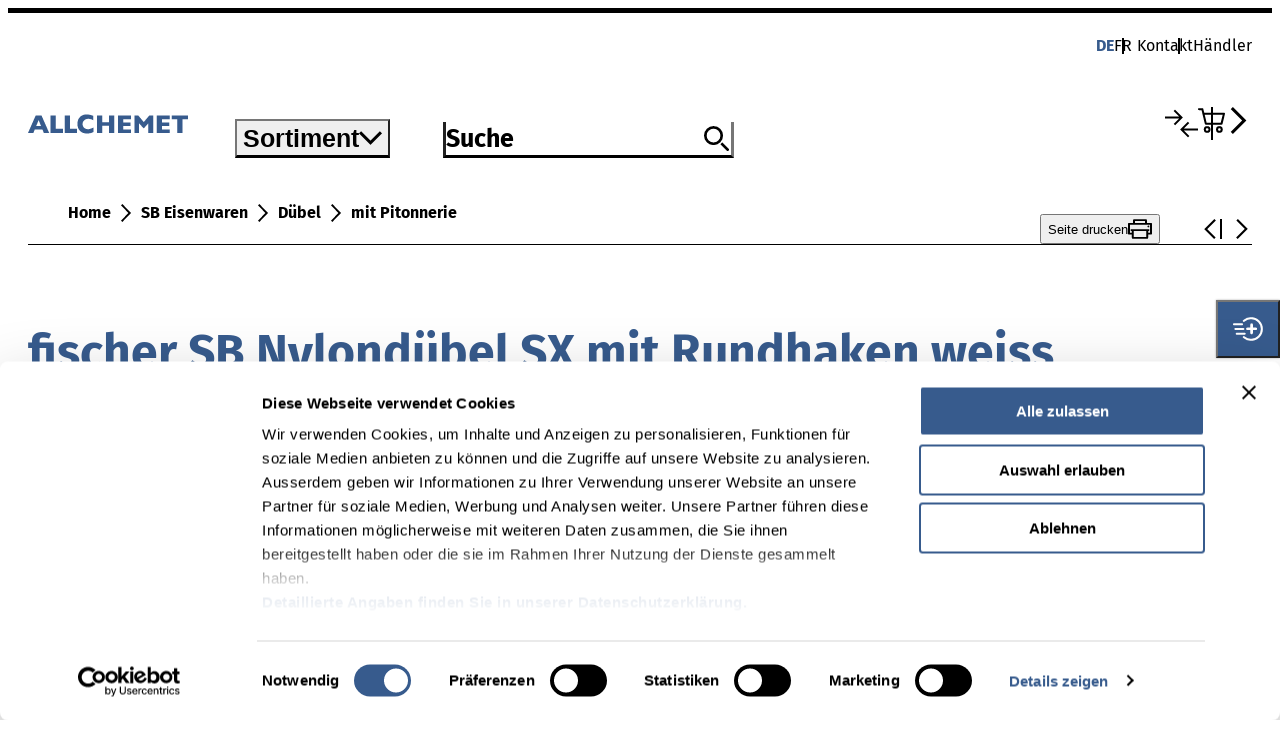

--- FILE ---
content_type: text/html;charset=UTF-8
request_url: https://www.allchemet.ch/de/SB-Eisenwaren/D%C3%BCbel/mit-Pitonnerie/fischer-SB-Nylond%C3%BCbel-SX-mit-Rundhaken-weiss/p/D020601_8100
body_size: 11638
content:
<!DOCTYPE html>
<html lang="de-CH">
<head>
    <!-- allchemet -->
	








<!-- release: 9.04.04 / server-id: 4 -->

    <meta http-equiv="X-UA-Compatible" content="IE=edge">
    <meta charset="utf-8">
    <meta name="viewport" content="width=device-width, initial-scale=1.0, maximum-scale=5.0, user-scalable=yes">

    <title>
        fischer SB Nylondübel SX mit Rundhaken weiss | Allchemet</title>

    <link rel="preconnect" href="https://www.googletagmanager.com">
    <link rel="preconnect" href="https://consent.cookiebot.com">
    <link rel="preconnect" href="https://www.googleoptimize.com">
    <link rel="preconnect" href="https://www.google-analytics.com">
    <link rel="preconnect" href="https://widget.usersnap.com">
    <link rel="preconnect" href="https://consentcdn.cookiebot.com">

    <link rel="shortcut icon" href="/_ui/responsive/theme-allchemet/assets/allchemet_favicon.png">
    <link rel="apple-touch-icon-precomposed" href="/_ui/responsive/theme-allchemet/assets/allchemet_apple_touch_icon_120x120.png" />
    <link rel="apple-touch-icon-precomposed" href="/_ui/responsive/theme-allchemet/assets/allchemet_apple_touch_icon_152x152.png" />
    <link rel="apple-touch-icon-precomposed" href="/_ui/responsive/theme-allchemet/assets/allchemet_apple_touch_icon_76x76.png" />

    <script>
	    dataLayer = [];
    </script>

    <script>
        window.initialData = {};
    </script>

    
<link rel="stylesheet" href="/_ui/responsive/theme-allchemet/assets/css/style.B1eq0O1C.css">
<script type="text/javascript">
		/*<![CDATA[*/
		
		var ACC = { config: {} };
			ACC.config.contextPath = "";
			ACC.config.encodedContextPath = "/de";
			ACC.config.commonResourcePath = "/_ui/responsive/common";
			ACC.config.themeResourcePath = "/_ui/responsive/theme-allchemet";
			ACC.config.siteResourcePath = "/_ui/responsive/site-allchemet";
			ACC.config.rootPath = "/_ui/responsive";
			ACC.config.CSRFToken = "77a5869e-e0c5-4151-a150-eebdc2565720";
			ACC.pwdStrengthVeryWeak = '';
			ACC.pwdStrengthWeak = '';
			ACC.pwdStrengthMedium = '';
			ACC.pwdStrengthStrong = '';
			ACC.pwdStrengthVeryStrong = '';
			ACC.pwdStrengthUnsafePwd = '';
			ACC.pwdStrengthTooShortPwd = '';
			ACC.pwdStrengthMinCharText = '';
			ACC.accessibilityLoading = '';
			ACC.accessibilityStoresLoaded = '';
			ACC.config.googleApiKey="AIzaSyC5wqJP7xe9qBTVSWWEEOv-w_iHgy0i1xY";

			
			ACC.autocompleteUrl = '/de/search/autocompleteSecure';

			
			ACC.config.loginUrl = '/de/login';

			
			ACC.config.authenticationStatusUrl = '/de/authentication/status';

			
		/*]]>*/
	</script>
	<script type="text/javascript">
	/*<![CDATA[*/
	ACC.addons = {};	//JS holder for addons properties

	
	/*]]>*/
</script>
<script type="module" crossorigin src="/_ui/responsive/theme-allchemet/./index.CCkW1x5t.js"></script>
	<script>var sfsPollerName = 'allchemetshop';</script>
	<script src="/.poll/js/poller.js"></script>
<!-- Google Tag Manager -->
        <script>(function(w,d,s,l,i){w[l]=w[l]||[];w[l].push(
            {'gtm.start': new Date().getTime(),event:'gtm.js'}
        );var f=d.getElementsByTagName(s)[0],
            j=d.createElement(s),dl=l!='dataLayer'?'&l='+l:'';j.async=true;j.src=
            'https://www.googletagmanager.com/gtm.js?id='+i+dl;f.parentNode.insertBefore(j,f);
        })(window,document,'script','dataLayer','GTM-KD2QCV2');</script>
        <!-- End Google Tag Manager -->
    <meta name="description" content="fischer SB Nylond&uuml;bel SX mit Rundhaken weiss">
<meta name="robots" content="index,follow">
<meta name="_csrf" content="77a5869e-e0c5-4151-a150-eebdc2565720"/>
    <meta name="_csrf_header" content="CSRFToken"/>

    <link rel="alternate" hreflang="fr-ch" href="https://www.allchemet.ch/fr/LS-Quincaillerie/Chevilles/avec-pitons/fischer-SB-Cheville-en-nylon-S-avec-crochet-rond-blanc/p/D020601_8100"/>
            <link rel="alternate" hreflang="x-default" href="https://www.allchemet.ch/de/SB-Eisenwaren/D%C3%BCbel/mit-Pitonnerie/fischer-SB-Nylond%C3%BCbel-SX-mit-Rundhaken-weiss/p/D020601_8100"/>
            <link rel="alternate" hreflang="de-ch" href="https://www.allchemet.ch/de/SB-Eisenwaren/D%C3%BCbel/mit-Pitonnerie/fischer-SB-Nylond%C3%BCbel-SX-mit-Rundhaken-weiss/p/D020601_8100"/>
            <link rel="canonical" href="https://www.allchemet.ch/de/SB-Eisenwaren/D%C3%BCbel/mit-Pitonnerie/fischer-SB-Nylond%C3%BCbel-SX-mit-Rundhaken-weiss/p/D020601_8100"/>
            </head>

<body class="page-productDetails pageType-ProductPage template-pages-product-sfsProductLayout2Page  language-de">

    <!-- Google Tag Manager (noscript) -->
        <noscript ><iframe src="https://www.googletagmanager.com/ns.html?id=GTM-KD2QCV2"
        height="0" width="0" style="display:none;visibility:hidden"></iframe></noscript>
        <!-- End Google Tag Manager (noscript) -->
    <div id="app">
        <header class="c-header c-header--static-minimal">
            <div class="c-header__inner">
                <section class="c-header__meta"></section>
                <section class="c-header__main">
                    <a class="c-header__logo" href="/">
                        <img src="/_ui/responsive/theme-allchemet/assets/img/logo.9rHgjAct.svg" width="160" height="20" alt="">
                            </a>
                </section>
            </div>
        </header>

	    <c-header></c-header>

<main data-currency-iso-code="CHF">
			







<l-product-detail></l-product-detail>


</main>
		<c-footer></c-footer>
</div>

    <script type="text/javascript">

        
            window.initialData['navigationBar'] = {"data":{"navigationBarComponent":{"currentPageUID":"al_m_62-70"}},"messages":{"INFO":[],"ERROR":[],"SUCCESS":[]}};
        
            window.initialData['notification'] = {"data":{},"messages":{"INFO":[],"ERROR":[],"SUCCESS":[]}};
        
            window.initialData['navigation'] = {"data":{"footerComponent":{"navigationNodes":[{"uid":"footerNavigation","name":"footerNavigation","title":{},"hasChildren":true,"entries":[],"children":[{"uid":"MainFooterNav","name":"MainFooterNav","title":{},"hasChildren":true,"entries":[],"children":[{"uid":"navigationNode_00004CN1","name":"Node_Unternehmen_ALC","title":{"de":"Unternehmen"},"hasChildren":false,"entries":[],"children":[],"localizedTitle":"Unternehmen","links":[{"uid":"id_link_int_News_ALC_new","name":"News","url":"/News_Allchemet","external":false,"target":false,"linkTarget":"sameWindow","addContextPath":true,"visible":true,"type":"cMSLinkComponent"},{"uid":"id_link_int_ALC_Firma","name":"Firma","url":"/firma","external":false,"target":false,"linkTarget":"sameWindow","addContextPath":true,"visible":true,"type":"cMSLinkComponent"},{"uid":"id_Organisation und Verbände","name":"Organisation und Verbände","url":"/Organisationen_Verbaende","external":false,"target":false,"linkTarget":"sameWindow","addContextPath":true,"visible":true,"type":"cMSLinkComponent"},{"uid":"link_ink_ansprechpartner","name":"Ansprechpartner","url":"/Ansprechpartnersuche/contactpersons","external":false,"target":false,"linkTarget":"sameWindow","addContextPath":true,"visible":true,"type":"cMSLinkComponent"},{"uid":"id_link_offene_Stellen","name":"Offene Stellen","url":"/Offene_Stellen","external":false,"target":false,"linkTarget":"sameWindow","addContextPath":true,"visible":true,"type":"cMSLinkComponent"}],"type":"navigationNode"},{"uid":"navigationNode_00004CMX","name":"Node_Kompetenzen","title":{"de":"Kompetenzen"},"hasChildren":false,"entries":[],"children":[],"localizedTitle":"Kompetenzen","links":[{"uid":"id_link_int_Befestigung","name":"Befestigung","url":"/Marke_Befestigungstechnik","external":false,"target":false,"linkTarget":"sameWindow","addContextPath":true,"visible":true,"type":"cMSLinkComponent"},{"uid":"id_link_int_Beschläge","name":"Beschläge","url":"/Marke_Beschlaege","external":false,"target":false,"linkTarget":"sameWindow","addContextPath":true,"visible":true,"type":"cMSLinkComponent"},{"uid":"id_link_int_Chemie","name":"Chemie","url":"/Marke_Chemisch_technische_Produkte","external":false,"target":false,"linkTarget":"sameWindow","addContextPath":true,"visible":true,"type":"cMSLinkComponent"},{"uid":"id_link_int_Werkzeuge_und_Maschinen","name":"Werkzeuge und Maschinen","url":"/Marke_Werkzeuge","external":false,"target":false,"linkTarget":"sameWindow","addContextPath":true,"visible":true,"type":"cMSLinkComponent"}],"type":"navigationNode"},{"uid":"navigationNode_00004CMY","name":"Node_Dokumentation","title":{"de":"Dokumentation"},"hasChildren":false,"entries":[],"children":[],"localizedTitle":"Dokumentation","links":[{"uid":"id_link_int_Broschüre_Kataloge","name":"Broschüren und Kataloge","url":"/aktuelle_Broschueren","external":false,"target":false,"linkTarget":"sameWindow","addContextPath":true,"visible":true,"type":"cMSLinkComponent"},{"uid":"id_link_int_Produktblätter","name":"Produktblätter","url":"/produktblaetter","external":false,"target":false,"linkTarget":"sameWindow","addContextPath":true,"visible":true,"type":"cMSLinkComponent"},{"uid":"id_link_int_Technisches_Handbuch","name":"Technisches Handbuch","url":"/technisches_handbuch","external":false,"target":false,"linkTarget":"sameWindow","addContextPath":true,"visible":true,"type":"cMSLinkComponent"}],"type":"navigationNode"},{"uid":"navigationNode_00004CMZ","name":"Node_Digitale Prozesse","title":{"de":"Digitale Prozesse"},"hasChildren":false,"entries":[],"children":[],"localizedTitle":"Digitale Prozesse","links":[{"uid":"id_link_int_Collomix_Mixing_Guide","name":"Collomix Mixing Guide","url":"https://mixingatlas.com/de","external":true,"target":false,"linkTarget":"sameWindow","addContextPath":true,"visible":true,"type":"cMSLinkComponent"},{"uid":"id_link_int_fischer_Bemessungssoftware","name":"fischer Bemessungssoftware FIXPERIENCE","url":"https://www.fischer.de/de-de/service/planungshilfen/fixperience","external":true,"target":false,"linkTarget":"sameWindow","addContextPath":true,"visible":true,"type":"cMSLinkComponent"},{"uid":"id_link_int_fischer Professional Produktberater","name":"fischer Professional Produktberater","url":"https://www.fischerschweiz.ch/de-ch/service/wir-helfen-weiter/profi-berater##","external":true,"target":false,"linkTarget":"sameWindow","addContextPath":true,"visible":true,"type":"cMSLinkComponent"},{"uid":"id_link_int_HECO Bemessungssoftware_New","name":"HECO Bemessungssoftware","url":"https://www.heco-schrauben.de/Service/Bemessung/","external":true,"target":false,"linkTarget":"sameWindow","addContextPath":true,"visible":true,"type":"cMSLinkComponent"}],"type":"navigationNode"},{"uid":"navigationNode_00004CN0","name":"Node_service","title":{"de":"Dienstleistungen"},"hasChildren":false,"entries":[],"children":[],"localizedTitle":"Dienstleistungen","links":[{"uid":"id_link_int_Händlerlögin","name":"Jetzt Händlerlogin beantragen","url":"/Registrierung_Händler","external":false,"target":false,"linkTarget":"sameWindow","addContextPath":true,"visible":true,"type":"cMSLinkComponent"},{"uid":"id_link_int_Lieferanteninformationen","name":"Lieferanteninformationen","url":"/Lieferanteninformationen","external":false,"target":false,"linkTarget":"sameWindow","addContextPath":true,"visible":true,"type":"cMSLinkComponent"}],"type":"navigationNode"}],"links":[],"type":"navigationNode"},{"uid":"SubFooterNav","name":"SubFooterNav","title":{},"hasChildren":false,"entries":[],"children":[],"links":[{"uid":"impressumLink","name":"Impressum","url":"/Impressum","external":false,"target":false,"linkTarget":"sameWindow","addContextPath":true,"visible":true,"type":"cMSLinkComponent"},{"uid":"link_int_Datenschutz","name":"Datenschutz","url":"/Datenschutz","external":false,"target":false,"linkTarget":"sameWindow","addContextPath":true,"visible":true,"type":"cMSLinkComponent"}],"type":"navigationNode"},{"uid":"socialFooterNav","name":"socialFooterNav","title":{},"hasChildren":false,"entries":[],"children":[],"links":[{"uid":"youtubeLink","name":"Youtube","url":"https://www.youtube.com/@Allchemet","external":true,"target":false,"linkTarget":"newWindow","addContextPath":true,"visible":true,"type":"cMSLinkComponent"},{"uid":"linkedInLink","name":"LinkedIn","url":"https://www.linkedin.com/company/17932251","external":true,"target":false,"linkTarget":"newWindow","addContextPath":true,"visible":true,"type":"cMSLinkComponent"},{"uid":"instagramLink","name":"Instagram","url":"https://www.instagram.com/technocraft.ch/","external":true,"target":false,"linkTarget":"newWindow","addContextPath":true,"visible":true,"type":"cMSLinkComponent"},{"uid":"facebookLink","name":"Facebook","url":"https://www.facebook.com/61576456227518","external":true,"target":false,"linkTarget":"newWindow","addContextPath":true,"visible":true,"type":"cMSLinkComponent"}],"type":"navigationNode"}],"links":[],"type":"navigationNode"}],"badges":[],"type":"footerComponent"}},"messages":{"INFO":[],"ERROR":[],"SUCCESS":[]}};
        
            window.initialData['productDetail'] = {"data":{"product":{"code":"D020601_8100","name":"fischer SB Nylondübel SX mit Rundhaken weiss","url":"/SB-Eisenwaren/D%C3%BCbel/mit-Pitonnerie/fischer-SB-Nylond%C3%BCbel-SX-mit-Rundhaken-weiss/p/D020601_8100","description":"","purchasable":false,"availableForPickup":false,"summary":"","variantType":"VariantProduct","categories":[{"code":"al_m_62-70-030","name":"mit Pitonnerie","url":"/SB-Eisenwaren/D%C3%BCbel/mit-Pitonnerie/c/al_m_62-70-030","sequence":0}],"classifications":[{"code":"atr_su_20155_lov_","name":"Werkstoff","features":[{"code":"sfsunimarketPimClassificationCatalog/1.0/atr_su_20155_lov_.atr_su_20155_lov_","name":"Werkstoff","range":false,"comparable":true,"featureValues":[{"value":"Nylon","description":"Das Material PA, Polyamid oder gemeinhin auch als Nylon bezeichnet, ist ein teilkristalliner Thermoplast mit geringer Dichte und hoher thermischer Stabilität. Der Nylon Kunststoff gehört aufgrund seiner hervorragenden Verschleißfestigkeit, seines guten Reibungskoeffizienten und seiner sehr guten Temperaturbeständigkeit und Schlagzähigkeit zu den wichtigsten Konstruktionskunststoffen. Polyamid Kunststoff, tritt häufig in Verbindung mit Zahlen wie PA 6, PA 66, PA 12 und PA 46 auf."},{"value":"Stahl","description":"Stahl ist eine Eisen-Kohlenstofflegierung mit einem Kohlenstoff-Massenanteil von max. 2%.\n Durch unterschiedliche Härte-, Glüh- und Vergütungsverfahren erreichen die Stähle ihre vorgesehenen physikalischen und mechanischen Eigenschaften. Auch ein Härten der Randzone durch Randschichthärten, Einsatzhärten oder Nitrierhärten ist möglich.\n Bekannte Stahlsorten sind Baustähle, Automatenstähle, Einsatzstähle, Nitrierstähle, Vergütungstähle Werkzeugstähle sowie nichtrostende Stähle."}],"displayType":"DEFAULT"}]},{"code":"atr_su_20115_lov_","name":"Oberfläche","features":[{"code":"sfsunimarketPimClassificationCatalog/1.0/atr_su_20115_lov_.atr_su_20115_lov_","name":"Oberfläche","range":false,"comparable":true,"featureValues":[{"value":"verzinkt","description":"Bei galvanischen Verfahren handelt es sich um einen sogenannten elektrolytischen Prozess. Die Beschichtung erfolgt nach der Norm DIN EN ISO 4042. Das Werkstück dient als Kathode, als Anode kommen je nach Beschichtungstyp verschiedene Zinkelektroden zum Einsatz. Das häufigste Überzugssystem ist Zink. Zusätzliche Konversionsschichten, Versiegelungen und Deckschichten erhöhen den Korrosionsschutz erheblich. Passivierung bezeichnet in der Oberflächentechnik die spontane Entstehung oder gezielte Erzeugung einer nichtmetallischen Schutzschicht auf einem metallischen Werkstoff, um die Sauerstoffkorrosion des Grundwerkstoffes zu verhindern oder stark zu verlangsamen. Enthält die Schutzschicht Chrom, spricht man vom Chromatieren. Die Begriffe passivieren und chromatieren werden im Alltag nicht scharf voneinander abgegrenzt."}],"displayType":"DEFAULT"}]}],"productReferences":[],"configurable":false,"keywords":[],"orderCode":"567834","orderNumber":"","galleryImages":[{"medias":[{"code":"ast_8929251_productXSRetina_WEBP","catalogId":"sfsunimarketMediaCatalog","catalogVersion":"Online","mime":"image/webp","altText":"ast_8929251_productXSRetina_WEBP","description":"ast_8929251_productXSRetina_WEBP","url":"/images/images/hb2/h59/12370765807646.webp","downloadUrl":"/images/images/hb2/h59/12370765807646.webp","mediaFormat":"productXSRetina","location":"images/hb2/h59/12370765807646.webp","fileSize":"10 KB","realFilename":"ast_8929251_productXSRetina_WEBP","folderQualifier":"images","width":580,"height":580,"absoluteUrl":false,"type":"media"},{"code":"ast_8929251_productL_WEBP","catalogId":"sfsunimarketMediaCatalog","catalogVersion":"Online","mime":"image/webp","altText":"ast_8929251_productL_WEBP","description":"ast_8929251_productL_WEBP","url":"/images/images/h2a/h06/12370766659614.webp","downloadUrl":"/images/images/h2a/h06/12370766659614.webp","mediaFormat":"productL","location":"images/h2a/h06/12370766659614.webp","fileSize":"14 KB","realFilename":"ast_8929251_productL_WEBP","folderQualifier":"images","width":736,"height":736,"absoluteUrl":false,"type":"media"},{"code":"ast_8929251_productXL_WEBP","catalogId":"sfsunimarketMediaCatalog","catalogVersion":"Online","mime":"image/webp","altText":"ast_8929251_productXL_WEBP","description":"ast_8929251_productXL_WEBP","url":"/images/images/h81/h4a/12370768527390.webp","downloadUrl":"/images/images/h81/h4a/12370768527390.webp","mediaFormat":"productXL","location":"images/h81/h4a/12370768527390.webp","fileSize":"36 KB","realFilename":"ast_8929251_productXL_WEBP","folderQualifier":"images","width":1600,"height":1600,"absoluteUrl":false,"type":"media"},{"code":"ast_8929251_productXS_WEBP","catalogId":"sfsunimarketMediaCatalog","catalogVersion":"Online","mime":"image/webp","altText":"ast_8929251_productXS_WEBP","description":"ast_8929251_productXS_WEBP","url":"/images/images/h4a/h51/12370771968030.webp","downloadUrl":"/images/images/h4a/h51/12370771968030.webp","mediaFormat":"productXS","location":"images/h4a/h51/12370771968030.webp","fileSize":"3 KB","realFilename":"ast_8929251_productXS_WEBP","folderQualifier":"images","width":290,"height":290,"absoluteUrl":false,"type":"media"},{"code":"ast_8929251_productMRetina_WEBP","catalogId":"sfsunimarketMediaCatalog","catalogVersion":"Online","mime":"image/webp","altText":"ast_8929251_productMRetina_WEBP","description":"ast_8929251_productMRetina_WEBP","url":"/images/images/hbf/h3c/12370771050526.webp","downloadUrl":"/images/images/hbf/h3c/12370771050526.webp","mediaFormat":"productMRetina","location":"images/hbf/h3c/12370771050526.webp","fileSize":"19 KB","realFilename":"ast_8929251_productMRetina_WEBP","folderQualifier":"images","width":912,"height":912,"absoluteUrl":false,"type":"media"},{"code":"ast_8929251_productM_WEBP","catalogId":"sfsunimarketMediaCatalog","catalogVersion":"Online","mime":"image/webp","altText":"ast_8929251_productM_WEBP","description":"ast_8929251_productM_WEBP","url":"/images/images/hcc/h5e/12370771640350.webp","downloadUrl":"/images/images/hcc/h5e/12370771640350.webp","mediaFormat":"productM","location":"images/hcc/h5e/12370771640350.webp","fileSize":"7 KB","realFilename":"ast_8929251_productM_WEBP","folderQualifier":"images","width":456,"height":456,"absoluteUrl":false,"type":"media"},{"code":"ast_8929251","catalogId":"sfsunimarketMediaCatalog","catalogVersion":"Online","mime":"image/jpeg","altText":"ast_8929251","description":"2007949_FISCHER_SX PLUS 6X30 RH N K NV_V.jpg","url":"/images/images/h69/h2d/12369828544542.jpg","downloadUrl":"/images/images/h69/h2d/12369828544542.jpg","mediaFormat":"productMaster","location":"images/h69/h2d/12369828544542.jpg","fileSize":"74 KB","realFilename":"2007949_FISCHER_SX PLUS 6X30 RH N K NV_V.jpg","folderQualifier":"images","width":503,"height":977,"absoluteUrl":false,"type":"media"},{"code":"ast_8929251_productLRetina_WEBP","catalogId":"sfsunimarketMediaCatalog","catalogVersion":"Online","mime":"image/webp","altText":"ast_8929251_productLRetina_WEBP","description":"ast_8929251_productLRetina_WEBP","url":"/images/images/hff/he9/12370767118366.webp","downloadUrl":"/images/images/hff/he9/12370767118366.webp","mediaFormat":"productLRetina","location":"images/hff/he9/12370767118366.webp","fileSize":"33 KB","realFilename":"ast_8929251_productLRetina_WEBP","folderQualifier":"images","width":1472,"height":1472,"absoluteUrl":false,"type":"media"},{"code":"ast_8929251_productS_WEBP","catalogId":"sfsunimarketMediaCatalog","catalogVersion":"Online","mime":"image/webp","altText":"ast_8929251_productS_WEBP","description":"ast_8929251_productS_WEBP","url":"/images/images/he1/h9e/12370770264094.webp","downloadUrl":"/images/images/he1/h9e/12370770264094.webp","mediaFormat":"productS","location":"images/he1/h9e/12370770264094.webp","fileSize":"5 KB","realFilename":"ast_8929251_productS_WEBP","folderQualifier":"images","width":380,"height":380,"absoluteUrl":false,"type":"media"},{"code":"ast_8929251_productXXSRetina_WEBP","catalogId":"sfsunimarketMediaCatalog","catalogVersion":"Online","mime":"image/webp","altText":"ast_8929251_productXXSRetina_WEBP","description":"ast_8929251_productXXSRetina_WEBP","url":"/images/images/h71/h71/12370769051678.webp","downloadUrl":"/images/images/h71/h71/12370769051678.webp","mediaFormat":"productXXSRetina","location":"images/h71/h71/12370769051678.webp","fileSize":"1 KB","realFilename":"ast_8929251_productXXSRetina_WEBP","folderQualifier":"images","width":144,"height":144,"absoluteUrl":false,"type":"media"},{"code":"ast_8929251_productXXS_WEBP","catalogId":"sfsunimarketMediaCatalog","catalogVersion":"Online","mime":"image/webp","altText":"ast_8929251_productXXS_WEBP","description":"ast_8929251_productXXS_WEBP","url":"/images/images/h39/ha7/12370766168094.webp","downloadUrl":"/images/images/h39/ha7/12370766168094.webp","mediaFormat":"productXXS","location":"images/h39/ha7/12370766168094.webp","fileSize":"762 B","realFilename":"ast_8929251_productXXS_WEBP","folderQualifier":"images","width":72,"height":72,"absoluteUrl":false,"type":"media"},{"code":"ast_8929251_productXLRetina_WEBP","catalogId":"sfsunimarketMediaCatalog","catalogVersion":"Online","mime":"image/webp","altText":"ast_8929251_productXLRetina_WEBP","description":"ast_8929251_productXLRetina_WEBP","url":"/images/images/hd7/h5c/12370767904798.webp","downloadUrl":"/images/images/hd7/h5c/12370767904798.webp","mediaFormat":"productXLRetina","location":"images/hd7/h5c/12370767904798.webp","fileSize":"44 KB","realFilename":"ast_8929251_productXLRetina_WEBP","folderQualifier":"images","width":1880,"height":1880,"absoluteUrl":false,"type":"media"},{"code":"ast_8929251_productSRetina_WEBP","catalogId":"sfsunimarketMediaCatalog","catalogVersion":"Online","mime":"image/webp","altText":"ast_8929251_productSRetina_WEBP","description":"ast_8929251_productSRetina_WEBP","url":"/images/images/h2e/hbd/12370769739806.webp","downloadUrl":"/images/images/h2e/hbd/12370769739806.webp","mediaFormat":"productSRetina","location":"images/h2e/hbd/12370769739806.webp","fileSize":"14 KB","realFilename":"ast_8929251_productSRetina_WEBP","folderQualifier":"images","width":760,"height":760,"absoluteUrl":false,"type":"media"}],"description":"ast_8929251_productXSRetina_WEBP","type":"mediaContainer"},{"medias":[{"code":"ast_8929252_productL_WEBP","catalogId":"sfsunimarketMediaCatalog","catalogVersion":"Online","mime":"image/webp","altText":"ast_8929252_productL_WEBP","description":"ast_8929252_productL_WEBP","url":"/images/images/he6/ha5/12370766463006.webp","downloadUrl":"/images/images/he6/ha5/12370766463006.webp","mediaFormat":"productL","location":"images/he6/ha5/12370766463006.webp","fileSize":"18 KB","realFilename":"ast_8929252_productL_WEBP","folderQualifier":"images","width":736,"height":736,"absoluteUrl":false,"type":"media"},{"code":"ast_8929252_productXSRetina_WEBP","catalogId":"sfsunimarketMediaCatalog","catalogVersion":"Online","mime":"image/webp","altText":"ast_8929252_productXSRetina_WEBP","description":"ast_8929252_productXSRetina_WEBP","url":"/images/images/h61/hbc/12370765905950.webp","downloadUrl":"/images/images/h61/hbc/12370765905950.webp","mediaFormat":"productXSRetina","location":"images/h61/hbc/12370765905950.webp","fileSize":"12 KB","realFilename":"ast_8929252_productXSRetina_WEBP","folderQualifier":"images","width":580,"height":580,"absoluteUrl":false,"type":"media"},{"code":"ast_8929252_productXL_WEBP","catalogId":"sfsunimarketMediaCatalog","catalogVersion":"Online","mime":"image/webp","altText":"ast_8929252_productXL_WEBP","description":"ast_8929252_productXL_WEBP","url":"/images/images/ha2/h10/12370768560158.webp","downloadUrl":"/images/images/ha2/h10/12370768560158.webp","mediaFormat":"productXL","location":"images/ha2/h10/12370768560158.webp","fileSize":"59 KB","realFilename":"ast_8929252_productXL_WEBP","folderQualifier":"images","width":1600,"height":1600,"absoluteUrl":false,"type":"media"},{"code":"ast_8929252_productLRetina_WEBP","catalogId":"sfsunimarketMediaCatalog","catalogVersion":"Online","mime":"image/webp","altText":"ast_8929252_productLRetina_WEBP","description":"ast_8929252_productLRetina_WEBP","url":"/images/images/h32/hef/12370766987294.webp","downloadUrl":"/images/images/h32/hef/12370766987294.webp","mediaFormat":"productLRetina","location":"images/h32/hef/12370766987294.webp","fileSize":"54 KB","realFilename":"ast_8929252_productLRetina_WEBP","folderQualifier":"images","width":1472,"height":1472,"absoluteUrl":false,"type":"media"},{"code":"ast_8929252_productSRetina_WEBP","catalogId":"sfsunimarketMediaCatalog","catalogVersion":"Online","mime":"image/webp","altText":"ast_8929252_productSRetina_WEBP","description":"ast_8929252_productSRetina_WEBP","url":"/images/images/h51/hb4/12370769575966.webp","downloadUrl":"/images/images/h51/hb4/12370769575966.webp","mediaFormat":"productSRetina","location":"images/h51/hb4/12370769575966.webp","fileSize":"20 KB","realFilename":"ast_8929252_productSRetina_WEBP","folderQualifier":"images","width":760,"height":760,"absoluteUrl":false,"type":"media"},{"code":"ast_8929252","catalogId":"sfsunimarketMediaCatalog","catalogVersion":"Online","mime":"image/jpeg","altText":"ast_8929252","description":"2007949_FISCHER_SX PLUS 6X30 RH N K NV_H.jpg","url":"/images/images/hb3/h06/12369826512926.jpg","downloadUrl":"/images/images/hb3/h06/12369826512926.jpg","mediaFormat":"productMaster","location":"images/hb3/h06/12369826512926.jpg","fileSize":"103 KB","realFilename":"2007949_FISCHER_SX PLUS 6X30 RH N K NV_H.jpg","folderQualifier":"images","width":503,"height":977,"absoluteUrl":false,"type":"media"},{"code":"ast_8929252_productXXSRetina_WEBP","catalogId":"sfsunimarketMediaCatalog","catalogVersion":"Online","mime":"image/webp","altText":"ast_8929252_productXXSRetina_WEBP","description":"ast_8929252_productXXSRetina_WEBP","url":"/images/images/h12/hc4/12370769018910.webp","downloadUrl":"/images/images/h12/hc4/12370769018910.webp","mediaFormat":"productXXSRetina","location":"images/h12/hc4/12370769018910.webp","fileSize":"1 KB","realFilename":"ast_8929252_productXXSRetina_WEBP","folderQualifier":"images","width":144,"height":144,"absoluteUrl":false,"type":"media"},{"code":"ast_8929252_productM_WEBP","catalogId":"sfsunimarketMediaCatalog","catalogVersion":"Online","mime":"image/webp","altText":"ast_8929252_productM_WEBP","description":"ast_8929252_productM_WEBP","url":"/images/images/hd6/hec/12370771378206.webp","downloadUrl":"/images/images/hd6/hec/12370771378206.webp","mediaFormat":"productM","location":"images/hd6/hec/12370771378206.webp","fileSize":"8 KB","realFilename":"ast_8929252_productM_WEBP","folderQualifier":"images","width":456,"height":456,"absoluteUrl":false,"type":"media"},{"code":"ast_8929252_productXXS_WEBP","catalogId":"sfsunimarketMediaCatalog","catalogVersion":"Online","mime":"image/webp","altText":"ast_8929252_productXXS_WEBP","description":"ast_8929252_productXXS_WEBP","url":"/images/images/h2f/hf8/12370766069790.webp","downloadUrl":"/images/images/h2f/hf8/12370766069790.webp","mediaFormat":"productXXS","location":"images/h2f/hf8/12370766069790.webp","fileSize":"538 B","realFilename":"ast_8929252_productXXS_WEBP","folderQualifier":"images","width":72,"height":72,"absoluteUrl":false,"type":"media"},{"code":"ast_8929252_productXS_WEBP","catalogId":"sfsunimarketMediaCatalog","catalogVersion":"Online","mime":"image/webp","altText":"ast_8929252_productXS_WEBP","description":"ast_8929252_productXS_WEBP","url":"/images/images/h07/h04/12370771771422.webp","downloadUrl":"/images/images/h07/h04/12370771771422.webp","mediaFormat":"productXS","location":"images/h07/h04/12370771771422.webp","fileSize":"3 KB","realFilename":"ast_8929252_productXS_WEBP","folderQualifier":"images","width":290,"height":290,"absoluteUrl":false,"type":"media"},{"code":"ast_8929252_productXLRetina_WEBP","catalogId":"sfsunimarketMediaCatalog","catalogVersion":"Online","mime":"image/webp","altText":"ast_8929252_productXLRetina_WEBP","description":"ast_8929252_productXLRetina_WEBP","url":"/images/images/hab/hae/12370767773726.webp","downloadUrl":"/images/images/hab/hae/12370767773726.webp","mediaFormat":"productXLRetina","location":"images/hab/hae/12370767773726.webp","fileSize":"73 KB","realFilename":"ast_8929252_productXLRetina_WEBP","folderQualifier":"images","width":1880,"height":1880,"absoluteUrl":false,"type":"media"},{"code":"ast_8929252_productMRetina_WEBP","catalogId":"sfsunimarketMediaCatalog","catalogVersion":"Online","mime":"image/webp","altText":"ast_8929252_productMRetina_WEBP","description":"ast_8929252_productMRetina_WEBP","url":"/images/images/h02/h5c/12370770788382.webp","downloadUrl":"/images/images/h02/h5c/12370770788382.webp","mediaFormat":"productMRetina","location":"images/h02/h5c/12370770788382.webp","fileSize":"27 KB","realFilename":"ast_8929252_productMRetina_WEBP","folderQualifier":"images","width":912,"height":912,"absoluteUrl":false,"type":"media"},{"code":"ast_8929252_productS_WEBP","catalogId":"sfsunimarketMediaCatalog","catalogVersion":"Online","mime":"image/webp","altText":"ast_8929252_productS_WEBP","description":"ast_8929252_productS_WEBP","url":"/images/images/hc9/h9c/12370770067486.webp","downloadUrl":"/images/images/hc9/h9c/12370770067486.webp","mediaFormat":"productS","location":"images/hc9/h9c/12370770067486.webp","fileSize":"6 KB","realFilename":"ast_8929252_productS_WEBP","folderQualifier":"images","width":380,"height":380,"absoluteUrl":false,"type":"media"}],"description":"ast_8929252_productL_WEBP","type":"mediaContainer"},{"medias":[{"code":"ast_8929248_productLRetina_WEBP","catalogId":"sfsunimarketMediaCatalog","catalogVersion":"Online","mime":"image/webp","altText":"ast_8929248_productLRetina_WEBP","description":"ast_8929248_productLRetina_WEBP","url":"/images/images/hc0/h55/12370766626846.webp","downloadUrl":"/images/images/hc0/h55/12370766626846.webp","mediaFormat":"productLRetina","location":"images/hc0/h55/12370766626846.webp","fileSize":"14 KB","realFilename":"ast_8929248_productLRetina_WEBP","folderQualifier":"images","width":1472,"height":1472,"absoluteUrl":false,"type":"media"},{"code":"ast_8929248_productXLRetina_WEBP","catalogId":"sfsunimarketMediaCatalog","catalogVersion":"Online","mime":"image/webp","altText":"ast_8929248_productXLRetina_WEBP","description":"ast_8929248_productXLRetina_WEBP","url":"/images/images/h5c/hfb/12370767380510.webp","downloadUrl":"/images/images/h5c/hfb/12370767380510.webp","mediaFormat":"productXLRetina","location":"images/h5c/hfb/12370767380510.webp","fileSize":"19 KB","realFilename":"ast_8929248_productXLRetina_WEBP","folderQualifier":"images","width":1880,"height":1880,"absoluteUrl":false,"type":"media"},{"code":"ast_8929248","catalogId":"sfsunimarketMediaCatalog","catalogVersion":"Online","mime":"image/jpeg","altText":"ast_8929248","description":"2007949_FISCHER_SX PLUS 6X30RH N K NV_BILD.jpg","url":"/images/images/h65/hcf/12369826742302.jpg","downloadUrl":"/images/images/h65/hcf/12369826742302.jpg","mediaFormat":"productMaster","location":"images/h65/hcf/12369826742302.jpg","fileSize":"36 KB","realFilename":"2007949_FISCHER_SX PLUS 6X30RH N K NV_BILD.jpg","folderQualifier":"images","width":973,"height":569,"absoluteUrl":false,"type":"media"},{"code":"ast_8929248_productXSRetina_WEBP","catalogId":"sfsunimarketMediaCatalog","catalogVersion":"Online","mime":"image/webp","altText":"ast_8929248_productXSRetina_WEBP","description":"ast_8929248_productXSRetina_WEBP","url":"/images/images/h90/hf5/12370765545502.webp","downloadUrl":"/images/images/h90/hf5/12370765545502.webp","mediaFormat":"productXSRetina","location":"images/h90/hf5/12370765545502.webp","fileSize":"4 KB","realFilename":"ast_8929248_productXSRetina_WEBP","folderQualifier":"images","width":580,"height":580,"absoluteUrl":false,"type":"media"},{"code":"ast_8929248_productS_WEBP","catalogId":"sfsunimarketMediaCatalog","catalogVersion":"Online","mime":"image/webp","altText":"ast_8929248_productS_WEBP","description":"ast_8929248_productS_WEBP","url":"/images/images/h37/h78/12370769412126.webp","downloadUrl":"/images/images/h37/h78/12370769412126.webp","mediaFormat":"productS","location":"images/h37/h78/12370769412126.webp","fileSize":"2 KB","realFilename":"ast_8929248_productS_WEBP","folderQualifier":"images","width":380,"height":380,"absoluteUrl":false,"type":"media"},{"code":"ast_8929248_productXL_WEBP","catalogId":"sfsunimarketMediaCatalog","catalogVersion":"Online","mime":"image/webp","altText":"ast_8929248_productXL_WEBP","description":"ast_8929248_productXL_WEBP","url":"/images/images/h64/h20/12370768003102.webp","downloadUrl":"/images/images/h64/h20/12370768003102.webp","mediaFormat":"productXL","location":"images/h64/h20/12370768003102.webp","fileSize":"16 KB","realFilename":"ast_8929248_productXL_WEBP","folderQualifier":"images","width":1600,"height":1600,"absoluteUrl":false,"type":"media"},{"code":"ast_8929248_productMRetina_WEBP","catalogId":"sfsunimarketMediaCatalog","catalogVersion":"Online","mime":"image/webp","altText":"ast_8929248_productMRetina_WEBP","description":"ast_8929248_productMRetina_WEBP","url":"/images/images/h83/h46/12370770001950.webp","downloadUrl":"/images/images/h83/h46/12370770001950.webp","mediaFormat":"productMRetina","location":"images/h83/h46/12370770001950.webp","fileSize":"8 KB","realFilename":"ast_8929248_productMRetina_WEBP","folderQualifier":"images","width":912,"height":912,"absoluteUrl":false,"type":"media"},{"code":"ast_8929248_productSRetina_WEBP","catalogId":"sfsunimarketMediaCatalog","catalogVersion":"Online","mime":"image/webp","altText":"ast_8929248_productSRetina_WEBP","description":"ast_8929248_productSRetina_WEBP","url":"/images/images/h5e/hb0/12370768756766.webp","downloadUrl":"/images/images/h5e/hb0/12370768756766.webp","mediaFormat":"productSRetina","location":"images/h5e/hb0/12370768756766.webp","fileSize":"6 KB","realFilename":"ast_8929248_productSRetina_WEBP","folderQualifier":"images","width":760,"height":760,"absoluteUrl":false,"type":"media"},{"code":"ast_8929248_productL_WEBP","catalogId":"sfsunimarketMediaCatalog","catalogVersion":"Online","mime":"image/webp","altText":"ast_8929248_productL_WEBP","description":"ast_8929248_productL_WEBP","url":"/images/images/hba/h11/12370766004254.webp","downloadUrl":"/images/images/hba/h11/12370766004254.webp","mediaFormat":"productL","location":"images/hba/h11/12370766004254.webp","fileSize":"6 KB","realFilename":"ast_8929248_productL_WEBP","folderQualifier":"images","width":736,"height":736,"absoluteUrl":false,"type":"media"},{"code":"ast_8929248_productXXS_WEBP","catalogId":"sfsunimarketMediaCatalog","catalogVersion":"Online","mime":"image/webp","altText":"ast_8929248_productXXS_WEBP","description":"ast_8929248_productXXS_WEBP","url":"/images/images/h78/hf3/12370765742110.webp","downloadUrl":"/images/images/h78/hf3/12370765742110.webp","mediaFormat":"productXXS","location":"images/h78/hf3/12370765742110.webp","fileSize":"328 B","realFilename":"ast_8929248_productXXS_WEBP","folderQualifier":"images","width":72,"height":72,"absoluteUrl":false,"type":"media"},{"code":"ast_8929248_productXS_WEBP","catalogId":"sfsunimarketMediaCatalog","catalogVersion":"Online","mime":"image/webp","altText":"ast_8929248_productXS_WEBP","description":"ast_8929248_productXS_WEBP","url":"/images/images/h8f/hdf/12370771017758.webp","downloadUrl":"/images/images/h8f/hdf/12370771017758.webp","mediaFormat":"productXS","location":"images/h8f/hdf/12370771017758.webp","fileSize":"1 KB","realFilename":"ast_8929248_productXS_WEBP","folderQualifier":"images","width":290,"height":290,"absoluteUrl":false,"type":"media"},{"code":"ast_8929248_productM_WEBP","catalogId":"sfsunimarketMediaCatalog","catalogVersion":"Online","mime":"image/webp","altText":"ast_8929248_productM_WEBP","description":"ast_8929248_productM_WEBP","url":"/images/images/ha1/hbf/12370770526238.webp","downloadUrl":"/images/images/ha1/hbf/12370770526238.webp","mediaFormat":"productM","location":"images/ha1/hbf/12370770526238.webp","fileSize":"3 KB","realFilename":"ast_8929248_productM_WEBP","folderQualifier":"images","width":456,"height":456,"absoluteUrl":false,"type":"media"},{"code":"ast_8929248_productXXSRetina_WEBP","catalogId":"sfsunimarketMediaCatalog","catalogVersion":"Online","mime":"image/webp","altText":"ast_8929248_productXXSRetina_WEBP","description":"ast_8929248_productXXSRetina_WEBP","url":"/images/images/h7f/h6d/12370768232478.webp","downloadUrl":"/images/images/h7f/h6d/12370768232478.webp","mediaFormat":"productXXSRetina","location":"images/h7f/h6d/12370768232478.webp","fileSize":"840 B","realFilename":"ast_8929248_productXXSRetina_WEBP","folderQualifier":"images","width":144,"height":144,"absoluteUrl":false,"type":"media"}],"description":"ast_8929248_productLRetina_WEBP","type":"mediaContainer"}],"numberOfVariants":4,"documents":[],"showAddToCart":false,"brand":{"code":"FISCHER","name":"FISCHER","icon":{"medias":[{"code":"logo_FISCHER.png_brandMRetina_WEBP","catalogId":"sfsunimarketMediaCatalog","catalogVersion":"Online","mime":"image/webp","altText":"logo_FISCHER.png","description":"logo_FISCHER.png_brandMRetina_WEBP","url":"/images/h12/h43/11423110266910.webp","downloadUrl":"/images/h12/h43/11423110266910.webp","mediaFormat":"brandMRetina","location":"h12/h43/11423110266910.webp","fileSize":"6 KB","realFilename":"logo_FISCHER.png_brandMRetina_WEBP","folderQualifier":"root","width":375,"height":90,"absoluteUrl":false,"type":"media"},{"code":"logo_FISCHER.png_brandS_WEBP","catalogId":"sfsunimarketMediaCatalog","catalogVersion":"Online","mime":"image/webp","altText":"logo_FISCHER.png","description":"logo_FISCHER.png_brandS_WEBP","url":"/images/hc8/h08/11423110660126.webp","downloadUrl":"/images/hc8/h08/11423110660126.webp","mediaFormat":"brandS","location":"hc8/h08/11423110660126.webp","fileSize":"1 KB","realFilename":"logo_FISCHER.png_brandS_WEBP","folderQualifier":"root","width":125,"height":30,"absoluteUrl":false,"type":"media"},{"code":"logo_FISCHER.png_brandSRetina_WEBP","catalogId":"sfsunimarketMediaCatalog","catalogVersion":"Online","mime":"image/webp","altText":"logo_FISCHER.png","description":"logo_FISCHER.png_brandSRetina_WEBP","url":"/images/h55/ha1/11423109349406.webp","downloadUrl":"/images/h55/ha1/11423109349406.webp","mediaFormat":"brandSRetina","location":"h55/ha1/11423109349406.webp","fileSize":"2 KB","realFilename":"logo_FISCHER.png_brandSRetina_WEBP","folderQualifier":"root","width":188,"height":45,"absoluteUrl":false,"type":"media"},{"code":"logo_FISCHER.png_brandLRetina_WEBP","catalogId":"sfsunimarketMediaCatalog","catalogVersion":"Online","mime":"image/webp","altText":"logo_FISCHER.png","description":"logo_FISCHER.png_brandLRetina_WEBP","url":"/images/he2/h4c/11423111315486.webp","downloadUrl":"/images/he2/h4c/11423111315486.webp","mediaFormat":"brandLRetina","location":"he2/h4c/11423111315486.webp","fileSize":"10 KB","realFilename":"logo_FISCHER.png_brandLRetina_WEBP","folderQualifier":"root","width":600,"height":144,"absoluteUrl":false,"type":"media"},{"code":"logo_FISCHER.png_brandM_WEBP","catalogId":"sfsunimarketMediaCatalog","catalogVersion":"Online","mime":"image/webp","altText":"logo_FISCHER.png","description":"logo_FISCHER.png_brandM_WEBP","url":"/images/ha6/h0e/11423109775390.webp","downloadUrl":"/images/ha6/h0e/11423109775390.webp","mediaFormat":"brandM","location":"ha6/h0e/11423109775390.webp","fileSize":"3 KB","realFilename":"logo_FISCHER.png_brandM_WEBP","folderQualifier":"root","width":250,"height":60,"absoluteUrl":false,"type":"media"},{"code":"logo_FISCHER.png_brandL_WEBP","catalogId":"sfsunimarketMediaCatalog","catalogVersion":"Online","mime":"image/webp","altText":"logo_FISCHER.png","description":"logo_FISCHER.png_brandL_WEBP","url":"/images/h02/h0a/11423111839774.webp","downloadUrl":"/images/h02/h0a/11423111839774.webp","mediaFormat":"brandL","location":"h02/h0a/11423111839774.webp","fileSize":"6 KB","realFilename":"logo_FISCHER.png_brandL_WEBP","folderQualifier":"root","width":400,"height":96,"absoluteUrl":false,"type":"media"},{"code":"logo_FISCHER.png","catalogId":"sfsunimarketMediaCatalog","catalogVersion":"Online","mime":"image/png","altText":"","description":"","url":"/images/hef/hc8/8933712756766.png","downloadUrl":"/images/hef/hc8/8933712756766.png","location":"hef/hc8/8933712756766.png","fileSize":"28 KB","realFilename":"logo_FISCHER.png","folderQualifier":"root","width":600,"height":144,"absoluteUrl":false,"type":"media"}],"description":"logo_FISCHER.png_brandMRetina_WEBP","type":"mediaContainer"},"supplierNumber":"39336","type":"productBrand"},"productLongTexts":[{"title":"Beschreibung","text":"fischer Kunststoffdübel SX aus Nylon mit Rand und Schraube für Beton und Mauerwerk","longtextType":"4","type":"productLongText"}],"alternateQuantities":[],"displayCode":"D020601_8100","cmsComponents":[],"mediaForTabs":[],"pictograms":[],"substituteProducts":[],"oxomiPortal":{"portal":"3001202","accessToken":"4bd7960b69f6e5cc635a10648ac348bd","user":"anonymous","apiUrlProductInfo":"/api/oxomi/product","apiUrlAddToCart":"/api/cart-entry","type":"sfsOXOMIPortal"},"productBackReferences":[],"inLiquidation":false,"netWeight":46.0,"netWeightUnit":"GRM","discountGroup":"DPB","newItem":false,"allVariantsAreNew":false,"type":"product"},"variantsResult":{"results":[{"code":"2007949","name":"fischer Dübel SX Plus mit Rundhaken weiss 6x30","url":"/SB-Eisenwaren/D%C3%BCbel/mit-Pitonnerie/fischer-D%C3%BCbel-SX-Plus-mit-Rundhaken-weiss-6x30/p/2007949?q=%3Arelevance","stock":{"stockLevelStatus":{"code":"availableIn1To2Weeks","type":"StockLevelStatus"},"type":"stock"},"price":{"currencyIso":"CHF","value":6.5,"priceType":"BUY","formattedValue":"6,50 CHF","minQuantity":0,"unit":"Stück","unitFactor":1,"type":"price"},"baseProduct":"D020601_8100","images":[{"imageType":"PRIMARY","format":"productXXS","url":"/images/images/h39/ha7/12370766168094.webp","width":72},{"imageType":"PRIMARY","format":"productXXSRetina","url":"/images/images/h71/h71/12370769051678.webp","width":144},{"imageType":"PRIMARY","format":"productXS","url":"/images/images/h4a/h51/12370771968030.webp","width":290},{"imageType":"PRIMARY","format":"productXSRetina","url":"/images/images/hb2/h59/12370765807646.webp","width":580},{"imageType":"PRIMARY","format":"productS","url":"/images/images/he1/h9e/12370770264094.webp","width":380},{"imageType":"PRIMARY","format":"productSRetina","url":"/images/images/h2e/hbd/12370769739806.webp","width":760},{"imageType":"PRIMARY","format":"productM","url":"/images/images/hcc/h5e/12370771640350.webp","width":456},{"imageType":"PRIMARY","format":"productMRetina","url":"/images/images/hbf/h3c/12370771050526.webp","width":912},{"imageType":"PRIMARY","format":"productL","url":"/images/images/h2a/h06/12370766659614.webp","width":736},{"imageType":"PRIMARY","format":"productLRetina","url":"/images/images/hff/he9/12370767118366.webp","width":1472}],"classifications":[{"code":"atr_su_20264_text_l","name":"Typ","features":[{"code":"sfsunimarketPimClassificationCatalog/1.0/atr_su_20264_text_l.atr_su_20264_text_l","name":"Typ","range":false,"comparable":true,"featureValues":[{"value":"SX Plus  6x30 RH N"}],"displayType":"DEFAULT"}]},{"code":"atr_su_20168_nr_","name":"d0","features":[{"code":"sfsunimarketPimClassificationCatalog/1.0/atr_su_20168_nr_.atr_su_20168_nr_","name":"d0","range":false,"comparable":true,"featureValues":[{"value":"6","unit":{"symbol":"mm","name":"Millimeter"}}],"displayType":"DEFAULT"}]},{"code":"atr_su_20100_nr_","name":"Länge","features":[{"code":"sfsunimarketPimClassificationCatalog/1.0/atr_su_20100_nr_.atr_su_20100_nr_","name":"Länge","range":false,"comparable":true,"featureValues":[{"value":"30","unit":{"symbol":"mm","name":"Millimeter"}}],"displayType":"DEFAULT"}]},{"code":"atr_su_20217_text_l","name":"Inhalt","features":[{"code":"sfsunimarketPimClassificationCatalog/1.0/atr_su_20217_text_l.atr_su_20217_text_l","name":"Inhalt","range":false,"comparable":true,"featureValues":[{"value":"4 ST"}],"displayType":"DEFAULT"}]},{"code":"atr_su_30161_nr_","name":"Min. Bohrlochtiefe (h1)","features":[{"code":"sfsunimarketPimClassificationCatalog/1.0/atr_su_30161_nr_.atr_su_30161_nr_","name":"min. Bohrlochtiefe","range":false,"comparable":true,"featureValues":[{"value":"45","unit":{"symbol":"mm","name":"Millimeter"}}],"displayType":"DEFAULT"}]},{"code":"atr_su_20115_lov_","name":"Oberfläche","features":[{"code":"sfsunimarketPimClassificationCatalog/1.0/atr_su_20115_lov_.atr_su_20115_lov_","name":"Oberfläche","range":false,"comparable":true,"featureValues":[{"value":"weiss"}],"displayType":"DEFAULT"}]}],"volumePrices":[{"currencyIso":"CHF","value":6.5,"priceType":"BUY","formattedValue":"6,50 CHF","minQuantity":0,"unit":"Stück","unitFactor":1,"type":"price"}],"configurable":false,"orderCode":"567834","orderNumber":"","orderUnit":"Stück","recommendedRetailPrices":[{"currencyIso":"CHF","value":6.5,"priceType":"BUY","formattedValue":"6,50 CHF","minQuantity":0,"unit":"Stück","unitFactor":1,"type":"price"}],"numberOfVariants":4,"showAddToCart":true,"brand":{"code":"FISCHER","name":"FISCHER","type":"productBrand"},"apiUrl":"/api/product/2007949?q=%3Arelevance&acceptWebp","roundingUnitFactor":5,"initialQuantity":5.0,"hasCADData":false,"inLiquidation":false,"anyVariantIsInLiquidation":false,"newItem":false,"allVariantsAreNew":false,"chemicalProduct":false,"ferronormPackaging":false,"recommendedRetailPrice":{"currencyIso":"CHF","value":6.5,"priceType":"BUY","formattedValue":"6,50 CHF","minQuantity":0,"unit":"Stück","unitFactor":1,"type":"price"},"type":"product"},{"code":"2007952","name":"fischer Dübel SX Plus mit Rundhaken weiss 10x50","url":"/SB-Eisenwaren/D%C3%BCbel/mit-Pitonnerie/fischer-D%C3%BCbel-SX-Plus-mit-Rundhaken-weiss-10x50/p/2007952?q=%3Arelevance","stock":{"stockLevelStatus":{"code":"inStock","type":"StockLevelStatus"},"type":"stock"},"price":{"currencyIso":"CHF","value":4.95,"priceType":"BUY","formattedValue":"4,95 CHF","minQuantity":0,"unit":"Stück","unitFactor":1,"type":"price"},"baseProduct":"D020601_8100","images":[{"imageType":"PRIMARY","format":"productXXS","url":"/images/images/h99/hc8/12370776457246.webp","width":72},{"imageType":"PRIMARY","format":"productXXSRetina","url":"/images/images/hb4/hc2/12370779766814.webp","width":144},{"imageType":"PRIMARY","format":"productXS","url":"/images/images/h4f/hbc/12370781372446.webp","width":290},{"imageType":"PRIMARY","format":"productXSRetina","url":"/images/images/h5f/hcf/12370776096798.webp","width":580},{"imageType":"PRIMARY","format":"productS","url":"/images/images/h27/hdf/12370780454942.webp","width":380},{"imageType":"PRIMARY","format":"productSRetina","url":"/images/images/hf6/h46/12370780127262.webp","width":760},{"imageType":"PRIMARY","format":"productM","url":"/images/images/h72/h5f/12370781044766.webp","width":456},{"imageType":"PRIMARY","format":"productMRetina","url":"/images/images/h0f/hdd/12370780651550.webp","width":912},{"imageType":"PRIMARY","format":"productL","url":"/images/images/h8b/h7a/12370776817694.webp","width":736},{"imageType":"PRIMARY","format":"productLRetina","url":"/images/images/hd9/h8f/12370777702430.webp","width":1472}],"classifications":[{"code":"atr_su_20264_text_l","name":"Typ","features":[{"code":"sfsunimarketPimClassificationCatalog/1.0/atr_su_20264_text_l.atr_su_20264_text_l","name":"Typ","range":false,"comparable":true,"featureValues":[{"value":"SX Plus 10x50 RH N"}],"displayType":"DEFAULT"}]},{"code":"atr_su_20168_nr_","name":"d0","features":[{"code":"sfsunimarketPimClassificationCatalog/1.0/atr_su_20168_nr_.atr_su_20168_nr_","name":"d0","range":false,"comparable":true,"featureValues":[{"value":"10","unit":{"symbol":"mm","name":"Millimeter"}}],"displayType":"DEFAULT"}]},{"code":"atr_su_20100_nr_","name":"Länge","features":[{"code":"sfsunimarketPimClassificationCatalog/1.0/atr_su_20100_nr_.atr_su_20100_nr_","name":"Länge","range":false,"comparable":true,"featureValues":[{"value":"50","unit":{"symbol":"mm","name":"Millimeter"}}],"displayType":"DEFAULT"}]},{"code":"atr_su_20217_text_l","name":"Inhalt","features":[{"code":"sfsunimarketPimClassificationCatalog/1.0/atr_su_20217_text_l.atr_su_20217_text_l","name":"Inhalt","range":false,"comparable":true,"featureValues":[{"value":"2 ST"}],"displayType":"DEFAULT"}]},{"code":"atr_su_30161_nr_","name":"Min. Bohrlochtiefe (h1)","features":[{"code":"sfsunimarketPimClassificationCatalog/1.0/atr_su_30161_nr_.atr_su_30161_nr_","name":"min. Bohrlochtiefe","range":false,"comparable":true,"featureValues":[{"value":"70","unit":{"symbol":"mm","name":"Millimeter"}}],"displayType":"DEFAULT"}]},{"code":"atr_su_20115_lov_","name":"Oberfläche","features":[{"code":"sfsunimarketPimClassificationCatalog/1.0/atr_su_20115_lov_.atr_su_20115_lov_","name":"Oberfläche","range":false,"comparable":true,"featureValues":[{"value":"weiss"}],"displayType":"DEFAULT"}]}],"volumePrices":[{"currencyIso":"CHF","value":4.95,"priceType":"BUY","formattedValue":"4,95 CHF","minQuantity":0,"unit":"Stück","unitFactor":1,"type":"price"}],"configurable":false,"orderCode":"567841","orderNumber":"","orderUnit":"Stück","recommendedRetailPrices":[{"currencyIso":"CHF","value":4.95,"priceType":"BUY","formattedValue":"4,95 CHF","minQuantity":0,"unit":"Stück","unitFactor":1,"type":"price"}],"numberOfVariants":4,"showAddToCart":true,"brand":{"code":"FISCHER","name":"FISCHER","type":"productBrand"},"apiUrl":"/api/product/2007952?q=%3Arelevance&acceptWebp","roundingUnitFactor":5,"initialQuantity":5.0,"hasCADData":false,"inLiquidation":false,"anyVariantIsInLiquidation":false,"newItem":false,"allVariantsAreNew":false,"chemicalProduct":false,"ferronormPackaging":false,"recommendedRetailPrice":{"currencyIso":"CHF","value":4.95,"priceType":"BUY","formattedValue":"4,95 CHF","minQuantity":0,"unit":"Stück","unitFactor":1,"type":"price"},"type":"product"}],"sorts":[{"code":"relevance","selected":true}],"pagination":{"pageSize":20,"currentPage":0,"sort":"relevance","numberOfPages":1,"totalNumberOfResults":2},"currentQuery":{"url":"/SB-Eisenwaren/D%C3%BCbel/mit-Pitonnerie/fischer-SB-Nylond%C3%BCbel-SX-mit-Rundhaken-weiss/p/D020601_8100?q=%3Arelevance","query":{"value":":relevance","filterQueries":[]},"apiUrl":"/api/product/variants/D020601_8100?q=%3Arelevance","resetUrl":"/SB-Eisenwaren/D%C3%BCbel/mit-Pitonnerie/fischer-SB-Nylond%C3%BCbel-SX-mit-Rundhaken-weiss/p/D020601_8100","resetApiUrl":"/api/product/variants/D020601_8100","type":"searchState"},"facets":[{"code":"hasSpecialPrice","name":"Aktionspreis","priority":0,"category":false,"multiSelect":true,"visible":true,"values":[{"code":"false","name":"nein","count":2,"query":{"url":"/SB-Eisenwaren/D%C3%BCbel/mit-Pitonnerie/fischer-SB-Nylond%C3%BCbel-SX-mit-Rundhaken-weiss/p/D020601_8100?q=%3Arelevance%3AhasSpecialPrice%3Afalse","query":{"value":":relevance:hasSpecialPrice:false","filterQueries":[]},"apiUrl":"/api/product/variants/D020601_8100?q=%3Arelevance%3AhasSpecialPrice%3Afalse","resetUrl":"/SB-Eisenwaren/D%C3%BCbel/mit-Pitonnerie/fischer-SB-Nylond%C3%BCbel-SX-mit-Rundhaken-weiss/p/D020601_8100","resetApiUrl":"/api/product/variants/D020601_8100","type":"searchState"},"selected":false}],"andMulitFacet":false,"displayType":"CHECKBOX_BOOLEAN","standardFacet":false}],"baseProductCode":"D020601_8100","collapsed":false,"showCategoriesWithImages":false,"showPrices":false},"showPrices":true},"messages":{"INFO":[],"ERROR":[],"SUCCESS":[]}};
        
            window.initialData['session'] = {"data":{"languages":[{"isocode":"de","name":"Deutsch","nativeName":"Deutsch","active":true,"required":false,"url":"/_s/language?code=de","selected":true,"displayInLanguageSwitcher":true,"type":"language"},{"isocode":"fr","name":"Französisch","nativeName":"Français","active":true,"required":false,"url":"/_s/language?code=fr","selected":false,"displayInLanguageSwitcher":true,"type":"language"}],"flags":{"showCadData":false,"adminUserCreationEnabled":true,"retailConnectEnabled":true,"showPickupStock":false,"showMyAccount":false,"showWishlists":false,"userLikeEnabled":true,"showCustomerSpecificPrices":false,"userLikeOnlyForLoggedInUsers":true,"apiTestExecuted":true,"hideCheckout":false,"showPositionTexts":false,"storeSelectionEnabled":false,"parcelperformEnabled":true,"showCommissions":false,"showComments":false,"showCollectiveOrders":false,"googleTagManagerEnabled":true,"addToCartEnabled":false},"apiKeys":{"googleApiKey":"AIzaSyC5wqJP7xe9qBTVSWWEEOv-w_iHgy0i1xY","scanditApiKey":"Af71hdyBSIEnN6dNSix+VVQVFERGJ4d6/Gv+OjFcmXeHVpMjqlcplDlEZZyHb8UeBHJIkIgvyD9gIX8Sm2v41KF7NAWAR3TZG2mdRdhFYeEjYywLnE+330VO+J4ZJ9yd0RnbASZt3gYAMad03ww/TQMgs302FSdPhiI2ABiD7pELgOsGLf0cn5oZV+sBUP5VuB3EjSrGj6+leMzEKj2tTBNPhyPtfdEIH+7go7HUkvJ9YT/W0bU2NdqQbwLB0d9ZicFi/9VCpch1LJBMz7n5Dtao5dylBjDmfKaNmyUiRjD3o3mXqfIaKAMDthtmUp7oS4XD5ZB/kvq+HJK/jx+OhSDddGul/Ua4nLZQdSwvHrsYS3txqMO9qb1r9TZ4ku/7MQ9rCTWjSzkIEb54S2pzhXnuqaX5O+SrZSHgigYiGy7GG2pPhtc61YDTAa7kOGHLUIO/gKPpXhL3Fpn3c+L16/bdrRuwasncHrIsCveV3jsI2z9I8zMI7nh+cw9ekn8idCodhXax206pI1g0Yl7jaSEcHPG2XUHOiggMjIdq0B3arb5yr7AOjUT3e0dtm0egxwK5S37McjwvJHkBkkIcFwDOL8nKJLXT3gqz+Y/XUQEmuCYSb4juNLoWkASE7uezTLHa3isNHt+UnRr/DMoivBQDCgjPg5ZLERMq8zziW3CDVto/99rvRXwbV/VflkvSqY1t4l7kRhoHHz+op0f+aqGr8AhusMHri2CxCUtQAElJjrwjZjo535fmm7vcUGVr8FbT94n/cWhoxaXiLPaF1wkZER9iD8efwDn5UZoXa3tDNgsf28gFYX+iawMZh9//73ZLxVIRkFG0Zw==","isUserlikeEnabled":"true","googleRecaptchaSiteKey":"6Lel_9AUAAAAAJsj0zvyecmnfb3ALUBRa75N9HD4","userlikeOnlyForLoggedInUsers":"true","userlikeWidgetKey":"c2d76c656f5246a7a6457ae487ee87551d17b335cf744230a334f1ea933c0f6f"},"companyWishlistRights":"NONE","links":{"loginLogoutLink":{"uid":"LoginLink","name":"Anmelden","url":"/sfsunimarketsamlsinglesignon/allchemet/saml/login/alias/allchemet","external":false,"target":false,"linkTarget":"sameWindow","addContextPath":false,"visible":true,"type":"cMSLinkComponent"},"dataProtectionLink":{"uid":"link_int_Datenschutz","name":"Datenschutz","url":"/Datenschutz","external":false,"target":false,"linkTarget":"sameWindow","addContextPath":true,"visible":true,"type":"cMSLinkComponent"},"contactPersonOverviewLink":{"uid":"ContactPersonsLink","name":"Ansprechpartner","url":"/Ansprechpartnersuche/contactpersons","external":false,"target":false,"linkTarget":"sameWindow","addContextPath":true,"visible":true,"type":"cMSLinkComponent"},"cartLink":{"uid":"CartLink","name":"Warenkorb","url":"/cart","external":false,"target":false,"linkTarget":"sameWindow","addContextPath":true,"visible":true,"type":"cMSLinkComponent"},"contactPageLink":{"uid":"link_int_Kontakt","url":"/firma","external":false,"target":false,"linkTarget":"sameWindow","addContextPath":true,"visible":true,"type":"cMSLinkComponent"},"conditionsLink":{"uid":"link_int_AGB","name":"AGB","url":"/AGB","external":false,"target":false,"linkTarget":"sameWindow","addContextPath":true,"visible":true,"type":"cMSLinkComponent"},"myAccountLink":{"uid":"MyAccountLink","name":"Mein Account","url":"/my-account","external":false,"target":false,"linkTarget":"sameWindow","addContextPath":true,"visible":true,"type":"cMSLinkComponent"},"compareProductsLink":{"uid":"CompareProductsLink","url":"/produktvergleich","external":false,"target":false,"linkTarget":"sameWindow","addContextPath":true,"visible":true,"type":"cMSLinkComponent"},"storefinderLink":{"uid":"StorefinderLink","name":"Filialfinder","url":"/Filialfinder/store-finder","external":false,"target":false,"linkTarget":"sameWindow","addContextPath":true,"visible":true,"type":"cMSLinkComponent"}},"api":{"orderComment":"/api/checkout/comment","wishlist":"/api/wishlist","cartEntryText":"/api/checkout/entryText","voucher":"/api/checkout/voucher","variants":"/api/product/variants/:productCode","usermanagementEntry":"/api/usersManagement/updateUser","cart":"/api/cart","storeLocator":"/api/storelocator","cpqCartAction":"/api/cpq/config/:productCode/addToCart","deliveryMode":"/api/checkout/deliveryMode","deliveryAddress":"/api/checkout/deliveryAddress","commissionEntry":"/api/checkout/commission/entry","orderHistoryDocuments":"/api/orderhistory/orderdocuments/:orderNumber","previousNextProduct":"/api/product/previousnext/:productCode","test":"/api/test","cpqFormAction":"/api/cpq/config","productStock":"/api/productStock/:productCode","wishlistProductCombination":"/api/wishlist/product/:productCode","cartToWishlist":"/api/checkout/addCartToWishlist","cartWishlist":"/api/cart/wishlist","favoriteStore":"/api/favorite-store","favoritesEntry":"/api/favoritelist-entry","orderCart":"/api/cart/order","paymentAddress":"/api/checkout/paymentAddress","labelForWishlist":"/api/wishlist/labelForWishlist","registerUser":"/api/usersManagement/registerUser","deleteUser":"/api/delete-account/:uid","orderReference":"/api/checkout/orderReference","registration":"/api/registration","zipLocation":"/api/address/autocomplete","contactPerson":"/api/contactpersons","retailConnectRetailers":"/api/retailconnect/retailers","cartImport":"/api/checkout/upload","search":"/search","wishlistDetails":"/api/wishlist/:code","favoritesList":"/api/favoritelist","orderHistoryDetail":"/api/orderhistory/details","checkDeleteUserAllowed":"/api/delete-account-allowed/:uid","commission":"/api/commissions","collectiveOrders":"/api/collectiveOrders","prices":"/api/prices","searchUrlEan":"/search/ean","wishlistEntry":"/api/wishlist-entry","cmsNavigation":"/api/cms/primaryNavBar","orderHistoryFilter":"/api/orderhistory/filter","dataProtectionPolicy":"/api/accept-data-protection-policy","cartEntryEan":"/api/cart-entry-ean","product":"/api/product/:productCode","address":"/api/address","oxomiItemLookup":"/api/oxomi/product","wishlistPrint":"/api/wishlist/print/:code","autocomplete":"/api/search/autocomplete","paymentMode":"/api/checkout/paymentMode","productComparison":"/api/fetch-comparison-products","initializeDatatrans":"/api/checkout/initialize-datatrans","usermanagementContactPerson":"/api/get-contact-persons","shipmentTrackingBearerToken":"/api/shipment-tracking/bearer-token","wishlistLabels":"/api/wishlist/label","cartEntry":"/api/cart-entry","calculatePrices":"/api/prices/calculate","returnOrder":"/api/returns/return","wishlistImportEntries":"/api/wishlist/csv-import"},"user":{"uid":"anonymous","name":"Anonymous","firstName":"Anonymous","lastName":"","currency":{"isocode":"CHF","name":"Schweizer Franken","active":true,"symbol":"CHF"},"language":{"isocode":"de","name":"Deutsch","nativeName":"Deutsch","active":true,"required":false,"url":"/_s/language?code=de","selected":false,"displayInLanguageSwitcher":true,"type":"language"},"email":"ZGVtb0BleGFtcGxlLmNvbQ==","active":false,"selected":false,"defaultPos":{"favorite":false,"type":"pointOfService"},"commissions":[],"dataProtectionAccepted":false,"userType":"anonymous","type":"customer"},"dashboard":{"offersLink":{"uid":"OffersLink","name":"Offerten","url":"/my-account/offers","external":false,"target":false,"linkTarget":"sameWindow","addContextPath":true,"visible":false,"type":"cMSLinkComponent"},"numberOfCollectiveCartsOpen":0,"type":"sfsDashboardComponent"},"thirdPartyUrls":{"punchoutCancel":"/punchout/cxml/cancel","dataTransScriptUrl":"https://pay.datatrans.com/upp/payment/js/datatrans-2.0.0.js","punchoutSend":"/punchout/cxml/requisition"}},"messages":{"INFO":[],"ERROR":[],"SUCCESS":[]},"contextPath":"/de","assetsPath":"/_ui/responsive/assets"};
        
            window.initialData['checkout'] = {"data":{"showMinicart":false,"checkoutData":{"checkoutSteps":[{"stepNumber":1,"active":true,"clickable":false,"directURL":"/cart","type":"sfsCheckoutStep"},{"stepNumber":2,"active":false,"clickable":false,"directURL":"/checkout/delivery","type":"sfsCheckoutStep"},{"stepNumber":3,"active":false,"clickable":false,"directURL":"/checkout/payment","type":"sfsCheckoutStep"},{"stepNumber":4,"active":false,"clickable":false,"directURL":"/checkout/reviewOrder","type":"sfsCheckoutStep"}],"cart":{"net":false,"entries":[],"calculated":false,"totalUnitCount":0,"taxIncluded":false,"showTax":false,"showPrices":false,"enableCalculatePrices":false,"backendDown":false,"deliveryAddressEditable":false,"paymentAddressEditable":false,"completeDelivery":false,"type":"cart"},"apiUrls":{"uploadAPI":"/api/checkout/upload","deliveryAddressAPI":"/api/checkout/deliveryAddress","paymentAddressAPI":"/api/checkout/paymentAddress","deliveryModeAPI":"/api/checkout/deliveryMode","deliveryOptionAPI":"/api/checkout/deliveryOption","paymentModeAPI":"/api/checkout/paymentMode","quickOrderAPI":"/api/cart-entry","globalCommissionAPI":"/api/checkout/commission","entryCommissionAPI":"/api/checkout/commission/entry","commissionAPI":"/api/commissions","entryTextAPI":"/api/checkout/entryText","commentAPI":"/api/checkout/comment","cartAPI":"/api/cart","cartEntryAPI":"/api/cart-entry","cartEntryEanAPI":"/api/cart-entry-ean","voucherAPI":"/api/checkout/voucher","ociCartAPI":"/api/oci/cart","orderReferenceAPI":"/api/checkout/orderReference","collectiveOrderAPI":"/api/collectiveOrders","datatransScriptUrl":"https://pay.datatrans.com/upp/payment/js/datatrans-2.0.0.js","calculatePricesAPI":"/api/prices/calculate","type":"sfsCheckoutAPIUrls"},"nextStepURL":"/checkout/delivery","proceedToNextStepActive":false,"proceedToNextStepHidden":false,"quickCheckoutActive":false,"quickCheckoutUrl":"/checkout/reviewOrder","agbsAccepted":false,"type":"sfsCheckout"}},"messages":{"INFO":[],"ERROR":[],"SUCCESS":[]}};
        
            window.initialData['breadcrumbs'] = {"data":{"breadcrumbs":[{"url":"/SB-Eisenwaren/c/al_m_62","name":"SB Eisenwaren","categoryCode":"al_m_62"},{"url":"/SB-Eisenwaren/D%C3%BCbel/c/al_m_62-70","name":"Dübel","categoryCode":"al_m_62-70"},{"url":"/SB-Eisenwaren/D%C3%BCbel/mit-Pitonnerie/c/al_m_62-70-030","name":"mit Pitonnerie","categoryCode":"al_m_62-70-030"}]},"messages":{"INFO":[],"ERROR":[],"SUCCESS":[]},"contextPath":"/de","assetsPath":"/_ui/responsive/assets"};
        
            window.initialData['searchSuggestions'] = {"data":{"currentSearchTerm":""},"messages":{"INFO":[],"ERROR":[],"SUCCESS":[]}};
        
        window.initialData['structuredData'] = [];

    </script>

    </body>

</html>


--- FILE ---
content_type: image/svg+xml
request_url: https://www.allchemet.ch/_ui/responsive/theme-allchemet/assets/img/logo.9rHgjAct.svg
body_size: 289
content:
<svg xmlns="http://www.w3.org/2000/svg" xml:space="preserve" x="0px" y="0px" viewBox="0 0 200 25"><path fill="#375b8d" d="M82 22.4q-1.35.75-2.7 1.2t-2.7.6c-.9.1-1.9.2-2.9.2-1.8 0-3.5-.3-4.9-.8-1.4-.6-2.7-1.4-3.8-2.5s-1.9-2.4-2.4-3.8c-.5-1.5-.8-3.1-.8-4.8 0-2 .3-3.8.9-5.3s1.5-2.8 2.6-3.8 2.4-1.7 3.8-2.2S72 .5 73.6.5q3.6 0 8.1 1.8V8c-1-.7-3.5-2.1-6.6-2-1.1 0-2.2.3-3.3.8s-1.9 1.3-2.6 2.3c-.6 1-1 2.2-1 3.5 0 1.2.3 2.3.8 3.2.6 1 1.3 1.8 2.3 2.3 1 .6 2.1.9 3.4.9 1 0 2-.1 2.9-.4s3.5-1.3 4.2-1.7v5.5zm-55.5 1.3h-6.7l-1.7-4.2H8.4l-1.7 4.2H0L9.6 1.9h7.3zm-10.2-8.6-3-7.5-3.1 7.5zm27.6 8.6H28.1V1.9h6.6v16.6h9.2zm17.5 0H46V1.9h6.5v16.6h8.9zm46.3 0h-6.5v-9h-8.5v9h-6.6V1.9h6.6v8.3h8.5V1.9h6.5zm21.2 0h-16.4V1.9h16.2v4.6h-9.6v4h9.1v4.4h-9.1v4.4h9.8zm27.6 0h-6.1v-12l-5.5 6.1h-.5l-5.5-6.1v12H133V1.9h4.9l6.8 8.2 6.9-8.2h4.9zm20.8 0h-16.4V1.9h16.2v4.6h-9.6v4h9.1v4.4h-9.1v4.4h9.8zM200 6.5h-6.8v17.2h-6.6V6.5h-6.8V1.9H200z"/></svg>